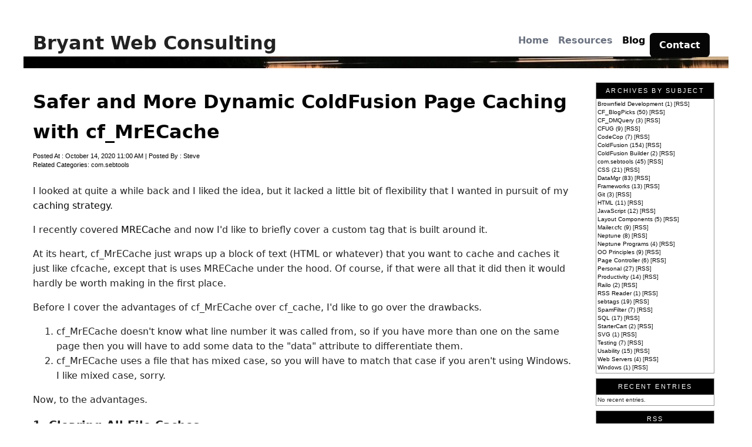

--- FILE ---
content_type: text/html;charset=UTF-8
request_url: http://www.bryantwebconsulting.com/blog/index.cfm/2020/10/14/cf_MrECache
body_size: 28020
content:


	



















































<!DOCTYPE HTML PUBLIC "-//W3C//DTD HTML 4.01 Transitional//EN" "http://www.w3.org/TR/html4/loose.dtd">
<html>
<head>
	<title>Steve Bryant: Safer and More Dynamic ColdFusion Page Caching with cf_MrECache</title>
	
	
	
	<meta name="robots" content="index,follow" />
	
	<meta name="title" content="Steve Bryant: Safer and More Dynamic ColdFusion Page Caching with cf_MrECache" />
	<meta content="text/html; charset=UTF-8" http-equiv="content-type" />
	<meta name="description" content="A Web Programmer's Exploration: Safer and More Dynamic ColdFusion Page Caching with cf_MrECache" />
	<meta name="keywords" content="" />
	<meta charset="utf-8">
	<link rel="stylesheet" type="text/css" href="/d/v2/theme.css">
	<link rel="stylesheet" type="text/css" href="/d/v2/layout.css">
	<link rel="stylesheet" href="http://www.bryantwebconsulting.com/blog//includes/style.css?lu=20251010" type="text/css" />
	<link rel="stylesheet" href="http://www.bryantwebconsulting.com/blog//includes/print.css" type="text/css" media="print" />
	
	<link rel="alternate" type="application/rss+xml" title="RSS" href="http://www.bryantwebconsulting.com/blog//rss.cfm?mode=full" />

	<script type="text/javascript">
	function launchComment(id) {
		cWin = window.open("http://www.bryantwebconsulting.com/blog//addcomment.cfm?id="+id,"cWin","width=550,height=700,menubar=yes,personalbar=no,dependent=true,directories=no,status=yes,toolbar=no,scrollbars=yes,resizable=yes");
	}
	function launchTrackback(id) {
		cWin = window.open("http://www.bryantwebconsulting.com/blog//trackbacks.cfm?id="+id,"cWin","width=550,height=500,menubar=yes,personalbar=no,dependent=true,directories=no,status=yes,toolbar=no,scrollbars=yes,resizable=yes");
	}
	</script>
</head>

<body onload="if(top != self) top.location.replace(self.location.href);">
	<header>
		<h1>Bryant Web Consulting</h1>

		<label class="mobile" aria-label="Toggle navigation" for="nav-toggle">
			<!-- Hamburger menu -->
			<svg width="24" height="24" viewBox="0 0 24 24">
				<path d="M4 18L20 18" stroke="currentColor" stroke-width="2" stroke-linecap="round"/>
				<path d="M4 12L20 12" stroke="currentColor" stroke-width="2" stroke-linecap="round"/>
				<path d="M4 6L20 6" stroke="currentColor" stroke-width="2" stroke-linecap="round"/>
			</svg>
		</label>
		<input type="checkbox" id="nav-toggle" hidden aria-label="Toggle navigation">
		<nav>
			<ul>
				<li><a href="/">Home</a></li>
				<li><a href="/resources.cfm">Resources</a></li>
				<li><a href="/blog/" aria-current="page">Blog</a></li>
				<li><a href="/contact.cfm" class="btn">Contact</a></li>
			</ul>
		</nav>
	</header>

	<div id="d-banner"></div>

	<div id="d-content">

		<main>
<div class="entryLast">
		<h1><a href="http://www.bryantwebconsulting.com/blog/index.cfm/2020/10/14/cf_MrECache">Safer and More Dynamic ColdFusion Page Caching with cf_MrECache</a></h1>
		
		<div class="byline">Posted At : October 14, 2020 11:00 AM 
		| Posted By : Steve<br />
		Related Categories:
		<a href="http://www.bryantwebconsulting.com/blog/index.cfm/sebtools">com.sebtools</a>
		</div>
				
		<div class="body">
		<p>I looked at <cfcache> quite a while back and I liked the idea, but it lacked a little bit of flexibility that I wanted in pursuit of my <a href="/blog/index.cfm/2020/10/7/caching-strategies">caching strategy</a>.</p><p>I recently covered <a href="/blog/index.cfm/2020/9/16/Caching-in-ColdFusion-with-MRECache">MRECache</a> and now I'd like to briefly cover a custom tag that is built around it.</p><p>At its heart, cf_MrECache just wraps up a block of text (HTML or whatever) that you want to cache and caches it just like cfcache, except that is uses MRECache under the hood. Of course, if that were all that it did then it would hardly be worth making in the first place.</p>
		
		<span id="more"></span>
		<p>Before I cover the advantages of cf_MrECache over cf_cache, I'd like to go over the drawbacks.</p><p><ol>
<li>cf_MrECache doesn't know what line number it was called from, so if you have more than one on the same page then you will have to add some data to the "data" attribute to differentiate them.</li>
<li>cf_MrECache uses a file that has mixed case, so you will have to match that case if you aren't using Windows. I like mixed case, sorry.</li>
</ol></p><p>Now, to the advantages.</p><p><h3>1. Clearing All File Caches</h3></p><p>All cf_MrECache caches are stored in a "files" id. So, you can use the following code to remove all instances of cf_MrECache from the cache:</p><p><div class="code">oMRECache = new com.sebtools.MRECache(id=<span style="color: #0000ff">"files"</span>);<br />
oMRECache.clearCaches();</div></p><p><h3>2. Extra data:</h3></p><p>The data attribute can allow for caching the page multiple times depending on different data.</p><p>For example, maybe you have a finite list of templates for your site, saved in session scope.</p><p>If so, you could call the tag with</p><p><div class="code"><span style='color: #800000'>&lt;CF_MrECache data=<span style="color: #0000ff">"#Session.style#"</span>&gt;</span></div></p><p>Then you would get a different cache for that page for each different value of Session.style.</p><p><h3>3. Uses CGI.PATH_INFO:</h3></p><p>If you have useQueryString="true" then CGI.PATH_INFO will be included in the cache id.</p><p><h3>4. Targetted Clearing</h3></p><p>Because of how MREcache handles clearing caches, you have a lot of flexibility in how you clear the cache.</p><p><div class="code">oMRECache = new com.sebtools.MRECache(id=<span style="color: #0000ff">"files"</span>);</div></p><p>If you want to clear all caches for "/example.cfm"</p><p><div class="code">oMRECache.clearCaches(<span style="color: #0000ff">"/example.cfm"</span>);</div></p><p>You could also clear:</p><p><div class="code">oMRECache.clearCaches(<span style="color: #0000ff">"/example.cfm?id="</span>);</div></p><p>for any path starting with that.</p><p>Or, you could use a folder. If you have an "example" folder then you could</p><p><div class="code">oMRECache.clearCaches(<span style="color: #0000ff">"/example/"</span>);</div></p><p>to clear every page within it from the cache.</p><p><h3>5. Targetted caching</h3></p><p>If you use useQueryString="true" then you can use the "regex" attribute to define the acceptable format for the string after the file name.</p><p>If the format doesn't match the regex, then only the file path will be used as the cache id.</p><p>For example, you could decide to only use the query string if it consists only of an integer id.</p><p><div class="code"><span style='color: #800000'>&lt;cf_MrECache regex=<span style="color: #0000ff">"^\?id=\d+$"</span>&gt;</span></div></p><p><h3>6. DDOS Mitigation</h3></p><p>Efforts are put in to make DDOS attacks less impactful for pages using <cf_MrECache>.</p><p>By its nature, caching reduces the load on a server, which helps protect from DDOS.
However, if every URL produces a new cache and a DDOS attack spams with tons of URLS then you could build up an excess of data in RAM.</p><p>For legitimate pages, cf_MrECache won't help with this.</p><p>However, your page could have lots of values for which it returns the same result.
For example, if you have a product.cfm with 100 products.
product.cfm?id=1 through prouct.cfm?id=100 would all return different product pages.
product.cfm?id=101 and above, however, would all return the same content indicating that no product was found.</p><p>cf_MrECache will store a separate key for each page, but will only store the full text of the page once.</p><p>This will save space in the cache.</p><p><h3>Examples</h3></p><p>Here are some examples of using cf_MrECache:</p><p><div class="code"><span style='color: #800000'>&lt;cf_MrECache&gt;</span><br />
<span style='color: #000080'>&lt;html&gt;</span><br />
<span style='color: #000080'>&lt;head&gt;</span><br />
&nbsp;&nbsp;&nbsp;<span style='color: #000080'>&lt;title&gt;</span>My Page<span style='color: #000080'>&lt;/title&gt;</span><br />
<span style='color: #000080'>&lt;/head&gt;</span><br />
<span style='color: #000080'>&lt;body&gt;</span><br />
&nbsp;&nbsp;&nbsp;<span style='color: #000080'>&lt;p&gt;</span>Page contents<span style='color: #000080'>&lt;/p&gt;</span><br />
<span style='color: #000080'>&lt;/body&gt;</span><br />
<span style='color: #000080'>&lt;/html&gt;</span><br />
<span style='color: #800000'>&lt;/cf_MrECache&gt;</span></div></p><p>Or how about this?</p><p><div class="code"><span style='color: #000080'>&lt;html&gt;</span><br />
<span style='color: #000080'>&lt;head&gt;</span><br />
&nbsp;&nbsp;&nbsp;<span style='color: #000080'>&lt;title&gt;</span>My Page<span style='color: #000080'>&lt;/title&gt;</span><br />
<span style='color: #000080'>&lt;/head&gt;</span><br />
<span style='color: #000080'>&lt;body&gt;</span><br />
<span style='color: #800000'>&lt;cf_MrECache&gt;</span><br />
&nbsp;&nbsp;&nbsp;<span style='color: #000080'>&lt;p&gt;</span>Page contents<span style='color: #000080'>&lt;/p&gt;</span><br />
<span style='color: #800000'>&lt;/cf_MrECache&gt;</span><br />
<span style='color: #000080'>&lt;/body&gt;</span><br />
<span style='color: #000080'>&lt;/html&gt;</span></div></p><p>OR</p><p><div class="code"><span style='color: #800000'>&lt;cf_MrECache useQueryString=<span style="color: #0000ff">"true"</span> regex=<span style="color: #0000ff">"^\?id=\d+$"</span>&gt;</span><br />
<span style='color: #000080'>&lt;html&gt;</span><br />
<span style='color: #000080'>&lt;head&gt;</span><br />
&nbsp;&nbsp;&nbsp;<span style='color: #000080'>&lt;title&gt;</span>My Page<span style='color: #000080'>&lt;/title&gt;</span><br />
<span style='color: #000080'>&lt;/head&gt;</span><br />
<span style='color: #000080'>&lt;body&gt;</span><br />
&nbsp;&nbsp;&nbsp;<span style='color: #000080'>&lt;p&gt;</span>Page contents<span style='color: #000080'>&lt;/p&gt;</span><br />
<span style='color: #000080'>&lt;/body&gt;</span><br />
<span style='color: #000080'>&lt;/html&gt;</span><br />
<span style='color: #800000'>&lt;/cf_MrECache&gt;</span></div></p><p><div class="code"><span style='color: #000080'>&lt;html&gt;</span><br />
<span style='color: #000080'>&lt;head&gt;</span><br />
&nbsp;&nbsp;&nbsp;<span style='color: #000080'>&lt;title&gt;</span>My Page<span style='color: #000080'>&lt;/title&gt;</span><br />
<span style='color: #000080'>&lt;/head&gt;</span><br />
<span style='color: #000080'>&lt;body&gt;</span><br />
<span style='color: #800000'>&lt;cf_MrECache useQueryString=<span style="color: #0000ff">"true"</span> regex=<span style="color: #0000ff">"^\?id=\d+$"</span> data=<span style="color: #0000ff">"first"</span>&gt;</span><br />
&nbsp;&nbsp;&nbsp;<span style='color: #000080'>&lt;p&gt;</span>Page contents<span style='color: #000080'>&lt;/p&gt;</span><br />
<span style='color: #800000'>&lt;/cf_MrECache&gt;</span><br />
<span style='color: #800000'>&lt;cf_MrECache useQueryString=<span style="color: #0000ff">"true"</span> regex=<span style="color: #0000ff">"^\?id=\d+$"</span> data=<span style="color: #0000ff">"second"</span>&gt;</span><br />
&nbsp;&nbsp;&nbsp;<span style='color: #000080'>&lt;p&gt;</span>Page contents Part II<span style='color: #000080'>&lt;/p&gt;</span><br />
<span style='color: #800000'>&lt;/cf_MrECache&gt;</span><br />
<span style='color: #000080'>&lt;/body&gt;</span><br />
<span style='color: #000080'>&lt;/html&gt;</span></div></p><p>Enjoy!</p><p>MRECache is part of my <a href="https://github.com/sebtools/com.sebtools">com.sebtools package</a>. It is a free ColdFusion package and you can read more about it in my <a href="http://www.bryantwebconsulting.com/blog/index.cfm/sebtools">com.sebtools blog series</a>. Check it out!</p><p>If you need any help with com.sebtools, or ColdFusion in general, <a href="http://www.bryantwebconsulting.com/contact.cfm">let me know</a>.</p>
		
		</div>
		
		<div class="byline">
		<img src="http://www.bryantwebconsulting.com/blog//images/comment.gif" align="middle" title="Comments" height="16" width="16"> <a href="http://www.bryantwebconsulting.com/blog/index.cfm/2020/10/14/cf_MrECache#comments">Comments (0)</a> | <img src="http://www.bryantwebconsulting.com/blog//images/printer.gif" align="middle" title="Print" height="16" width="16"> <a href="http://www.bryantwebconsulting.com/blog//print.cfm?id=8E1F8CDA-A9DB-F2A2-D8FAA5B34274338F" rel="nofollow">Print</a> | 
    	<img src="http://www.bryantwebconsulting.com/blog//images/icon_delicious.gif" align="middle" title="del.ico.us" height="11" width="11"> <a href="http://del.icio.us/post?url=http://www.bryantwebconsulting.com/blog/index.cfm/2020/10/14/cf_MrECache&title=Steve%20Bryant%3ASafer%20and%20More%20Dynamic%20ColdFusion%20Page%20Caching%20with%20cf%5FMrECache">del.icio.us</a>
		| <img src="http://www.bryantwebconsulting.com/blog//images/digg.gif" align="middle" title="Digg It!" height="14" width="16"> <a href="http://digg.com/submit?phase=2&url=http://www.bryantwebconsulting.com/blog/index.cfm/2020/10/14/cf_MrECache&title=Safer%20and%20More%20Dynamic%20ColdFusion%20Page%20Caching%20with%20cf%5FMrECache&topic=">Digg It!</a>
	    | <img src="http://www.bryantwebconsulting.com/blog//images/technorati.gif" align="middle" title="Linking Blogs" height="16" width="16"> <a href="http://www.technorati.com/cosmos/links.html?url=http://www.bryantwebconsulting.com/blog/index.cfm/2020/10/14/cf_MrECache">Linking Blogs</a> 
	    
		</div>
		
				<div id="relatedentries">
				<p>
				<div class="relatedentriesHeader">Related Blog Entries</div>
				</p>
			
  				<ul id="relatedEntriesList">
				
				<li><a href="http://www.bryantwebconsulting.com/blog/index.cfm/2020/10/7/caching-strategies">Thoughts on Caching Strategies</a> (October 7, 2020)</li>
				
				<li><a href="http://www.bryantwebconsulting.com/blog/index.cfm/2020/9/16/Caching-in-ColdFusion-with-MRECache">Easy Caching in ColdFusion with MRECache</a> (September 16, 2020)</li>
							
		  		</ul>
		  		</div>
		  		
			<div id="comments">
			<div class="commentHeader">Comments (Comment Moderation is enabled. Your comment will not appear until approved.)</div>
			
				<div class="trackbackBody addCommentLink">
				<p style="text-align:left">There are no comments for this entry.</p>				
				[<a href="javaScript:launchComment('8E1F8CDA-A9DB-F2A2-D8FAA5B34274338F')">Add Comment</a>]
				</div>
				
			</div>
			
		</div>
		
		</main>

		<aside>
			


  
	

	
	
	
	
	
			

			
				
					











	












	
	


















	
		
		
			
				
					









	
	<div class="rightMenu">
	<div class="menuTitle">Archives By Subject</div>
	<div class="menuBody">
			





	
	
		<a href="http://www.bryantwebconsulting.com/blog/index.cfm/Brownfield-Development">Brownfield Development (1)</a> [<a href="http://www.bryantwebconsulting.com/blog//rss.cfm?mode=full&mode2=cat&catid=A3F62DCA-155D-7347-121B406015F1CCB1" rel="noindex,nofollow">RSS</a>]<br>
	
		<a href="http://www.bryantwebconsulting.com/blog/index.cfm/CFBlogPicks">CF_BlogPicks (50)</a> [<a href="http://www.bryantwebconsulting.com/blog//rss.cfm?mode=full&mode2=cat&catid=5D83E7AC-3048-78A9-F9DBF5282D1ECA08" rel="noindex,nofollow">RSS</a>]<br>
	
		<a href="http://www.bryantwebconsulting.com/blog/index.cfm/CFDMQuery">CF_DMQuery (3)</a> [<a href="http://www.bryantwebconsulting.com/blog//rss.cfm?mode=full&mode2=cat&catid=684E9C19-155D-7339-035D709BF9D94CA1" rel="noindex,nofollow">RSS</a>]<br>
	
		<a href="http://www.bryantwebconsulting.com/blog/index.cfm/CFUG">CFUG (9)</a> [<a href="http://www.bryantwebconsulting.com/blog//rss.cfm?mode=full&mode2=cat&catid=2034D976-3048-78A9-F97351FD67DB4D12" rel="noindex,nofollow">RSS</a>]<br>
	
		<a href="http://www.bryantwebconsulting.com/blog/index.cfm/CodeCop">CodeCop (7)</a> [<a href="http://www.bryantwebconsulting.com/blog//rss.cfm?mode=full&mode2=cat&catid=183D853C-3048-78A9-F9A8EAE4D107A324" rel="noindex,nofollow">RSS</a>]<br>
	
		<a href="http://www.bryantwebconsulting.com/blog/index.cfm/ColdFusion">ColdFusion (154)</a> [<a href="http://www.bryantwebconsulting.com/blog//rss.cfm?mode=full&mode2=cat&catid=FACCDDB8-3048-78A9-F9EFFBC7D1265867" rel="noindex,nofollow">RSS</a>]<br>
	
		<a href="http://www.bryantwebconsulting.com/blog/index.cfm/ColdFusion-Builder">ColdFusion Builder (2)</a> [<a href="http://www.bryantwebconsulting.com/blog//rss.cfm?mode=full&mode2=cat&catid=7289C356-155D-1028-0B676CD9F1456438" rel="noindex,nofollow">RSS</a>]<br>
	
		<a href="http://www.bryantwebconsulting.com/blog/index.cfm/sebtools">com.sebtools (45)</a> [<a href="http://www.bryantwebconsulting.com/blog//rss.cfm?mode=full&mode2=cat&catid=BCB8E414-3048-78A9-F9E8702B4B13E08F" rel="noindex,nofollow">RSS</a>]<br>
	
		<a href="http://www.bryantwebconsulting.com/blog/index.cfm/CSS">CSS (21)</a> [<a href="http://www.bryantwebconsulting.com/blog//rss.cfm?mode=full&mode2=cat&catid=203E999F-3048-78A9-F9F2FA8B08A61D84" rel="noindex,nofollow">RSS</a>]<br>
	
		<a href="http://www.bryantwebconsulting.com/blog/index.cfm/DataMgr">DataMgr (83)</a> [<a href="http://www.bryantwebconsulting.com/blog//rss.cfm?mode=full&mode2=cat&catid=18365117-3048-78A9-F9BC5A41C31BA72F" rel="noindex,nofollow">RSS</a>]<br>
	
		<a href="http://www.bryantwebconsulting.com/blog/index.cfm/Frameworks">Frameworks (13)</a> [<a href="http://www.bryantwebconsulting.com/blog//rss.cfm?mode=full&mode2=cat&catid=2032EC89-3048-78A9-F9CF62DCEA264447" rel="noindex,nofollow">RSS</a>]<br>
	
		<a href="http://www.bryantwebconsulting.com/blog/index.cfm/Git">Git (3)</a> [<a href="http://www.bryantwebconsulting.com/blog//rss.cfm?mode=full&mode2=cat&catid=671596BF-155D-7339-037FF5BAEC4EDB68" rel="noindex,nofollow">RSS</a>]<br>
	
		<a href="http://www.bryantwebconsulting.com/blog/index.cfm/HTML">HTML (11)</a> [<a href="http://www.bryantwebconsulting.com/blog//rss.cfm?mode=full&mode2=cat&catid=542F6777-155D-7339-0320FD5D1C4C05A8" rel="noindex,nofollow">RSS</a>]<br>
	
		<a href="http://www.bryantwebconsulting.com/blog/index.cfm/JavaScript">JavaScript (12)</a> [<a href="http://www.bryantwebconsulting.com/blog//rss.cfm?mode=full&mode2=cat&catid=18430593-3048-78A9-F93DA0DF35D58ABB" rel="noindex,nofollow">RSS</a>]<br>
	
		<a href="http://www.bryantwebconsulting.com/blog/index.cfm/Layout-Components">Layout Components (5)</a> [<a href="http://www.bryantwebconsulting.com/blog//rss.cfm?mode=full&mode2=cat&catid=202B9275-3048-78A9-F9ED8247B194C699" rel="noindex,nofollow">RSS</a>]<br>
	
		<a href="http://www.bryantwebconsulting.com/blog/index.cfm/Mailercfc">Mailer.cfc (9)</a> [<a href="http://www.bryantwebconsulting.com/blog//rss.cfm?mode=full&mode2=cat&catid=20340CB0-3048-78A9-F9E0A7A6AD2BED78" rel="noindex,nofollow">RSS</a>]<br>
	
		<a href="http://www.bryantwebconsulting.com/blog/index.cfm/Neptune">Neptune (8)</a> [<a href="http://www.bryantwebconsulting.com/blog//rss.cfm?mode=full&mode2=cat&catid=4D64FBED-155D-7339-037492C3EC1D7C3F" rel="noindex,nofollow">RSS</a>]<br>
	
		<a href="http://www.bryantwebconsulting.com/blog/index.cfm/Neptune-Programs">Neptune Programs (4)</a> [<a href="http://www.bryantwebconsulting.com/blog//rss.cfm?mode=full&mode2=cat&catid=066CE9F0-155D-7339-03984FAB416393D6" rel="noindex,nofollow">RSS</a>]<br>
	
		<a href="http://www.bryantwebconsulting.com/blog/index.cfm/OO-Principles">OO Principles (9)</a> [<a href="http://www.bryantwebconsulting.com/blog//rss.cfm?mode=full&mode2=cat&catid=6026CF08-155D-1028-0B3CB1D0E59AB5AD" rel="noindex,nofollow">RSS</a>]<br>
	
		<a href="http://www.bryantwebconsulting.com/blog/index.cfm/PageController">Page Controller (6)</a> [<a href="http://www.bryantwebconsulting.com/blog//rss.cfm?mode=full&mode2=cat&catid=18404E60-3048-78A9-F9A10AAFBBFEA51A" rel="noindex,nofollow">RSS</a>]<br>
	
		<a href="http://www.bryantwebconsulting.com/blog/index.cfm/Personal">Personal (27)</a> [<a href="http://www.bryantwebconsulting.com/blog//rss.cfm?mode=full&mode2=cat&catid=1836C82B-3048-78A9-F9ABE212F0895B39" rel="noindex,nofollow">RSS</a>]<br>
	
		<a href="http://www.bryantwebconsulting.com/blog/index.cfm/Productivity">Productivity (14)</a> [<a href="http://www.bryantwebconsulting.com/blog//rss.cfm?mode=full&mode2=cat&catid=C2B9D551-3048-78A9-F9A157FCE9B82B9F" rel="noindex,nofollow">RSS</a>]<br>
	
		<a href="http://www.bryantwebconsulting.com/blog/index.cfm/Railo">Railo (2)</a> [<a href="http://www.bryantwebconsulting.com/blog//rss.cfm?mode=full&mode2=cat&catid=21431030-3048-78A9-F9826A13C7329609" rel="noindex,nofollow">RSS</a>]<br>
	
		<a href="http://www.bryantwebconsulting.com/blog/index.cfm/RSS-Reader">RSS Reader (1)</a> [<a href="http://www.bryantwebconsulting.com/blog//rss.cfm?mode=full&mode2=cat&catid=D69F752C-155D-7339-035DA8487A0A1FB9" rel="noindex,nofollow">RSS</a>]<br>
	
		<a href="http://www.bryantwebconsulting.com/blog/index.cfm/sebtags">sebtags (19)</a> [<a href="http://www.bryantwebconsulting.com/blog//rss.cfm?mode=full&mode2=cat&catid=3E8403B8-3048-78A9-F9B8AB65E5C148DB" rel="noindex,nofollow">RSS</a>]<br>
	
		<a href="http://www.bryantwebconsulting.com/blog/index.cfm/SpamFilter">SpamFilter (7)</a> [<a href="http://www.bryantwebconsulting.com/blog//rss.cfm?mode=full&mode2=cat&catid=1836212D-3048-78A9-F905FBFF5A6C6B82" rel="noindex,nofollow">RSS</a>]<br>
	
		<a href="http://www.bryantwebconsulting.com/blog/index.cfm/SQL">SQL (17)</a> [<a href="http://www.bryantwebconsulting.com/blog//rss.cfm?mode=full&mode2=cat&catid=2039ADBB-3048-78A9-F9DA2A1D363B7982" rel="noindex,nofollow">RSS</a>]<br>
	
		<a href="http://www.bryantwebconsulting.com/blog/index.cfm/StarterCart">StarterCart (2)</a> [<a href="http://www.bryantwebconsulting.com/blog//rss.cfm?mode=full&mode2=cat&catid=06836DB0-155D-7339-036BEFF1AA8EA851" rel="noindex,nofollow">RSS</a>]<br>
	
		<a href="http://www.bryantwebconsulting.com/blog/index.cfm/SVG">SVG (1)</a> [<a href="http://www.bryantwebconsulting.com/blog//rss.cfm?mode=full&mode2=cat&catid=A042B2D9-155D-106D-42527518A1DED18B" rel="noindex,nofollow">RSS</a>]<br>
	
		<a href="http://www.bryantwebconsulting.com/blog/index.cfm/Testing">Testing (7)</a> [<a href="http://www.bryantwebconsulting.com/blog//rss.cfm?mode=full&mode2=cat&catid=E4B6E92F-3048-78A9-F91535A9C7F19CA3" rel="noindex,nofollow">RSS</a>]<br>
	
		<a href="http://www.bryantwebconsulting.com/blog/index.cfm/Usability">Usability (15)</a> [<a href="http://www.bryantwebconsulting.com/blog//rss.cfm?mode=full&mode2=cat&catid=18386419-3048-78A9-F94E47A0CE6AC547" rel="noindex,nofollow">RSS</a>]<br>
	
		<a href="http://www.bryantwebconsulting.com/blog/index.cfm/Web-Servers">Web Servers (4)</a> [<a href="http://www.bryantwebconsulting.com/blog//rss.cfm?mode=full&mode2=cat&catid=4593DF18-3048-78A9-F93795B8D720219C" rel="noindex,nofollow">RSS</a>]<br>
	
		<a href="http://www.bryantwebconsulting.com/blog/index.cfm/Windows">Windows (1)</a> [<a href="http://www.bryantwebconsulting.com/blog//rss.cfm?mode=full&mode2=cat&catid=F6C16BD2-155D-7339-03AE5CA991CB6E37" rel="noindex,nofollow">RSS</a>]<br>
	
	








	
	</div>
	</div>
	




	

				
				


				
			
				
					











	












	
	


















	
		
		
			
				
					









	
	<div class="rightMenu">
	<div class="menuTitle">Recent Entries</div>
	<div class="menuBody">
			





	
	
	
	
	
	
	
		No recent entries.
	
	








	
	</div>
	</div>
	






				
				
	


				
			
				
					













	
	<div class="rightMenu">
	<div class="menuTitle">RSS</div>
	<div class="menuBody">
			





	
	<p class="center">
	<a href="http://www.bryantwebconsulting.com/blog//rss.cfm?mode=full" rel="noindex,nofollow"><img src="http://www.bryantwebconsulting.com/blog//images/rssbutton.gif" border="0"></a><br>
	</p>
	
			








	
	</div>
	</div>
	




	

				
			
				
					











	
	<div class="rightMenu">
	<div class="menuTitle">Search</div>
	<div class="menuBody">
			





	
    <div class="center">
	<form action="http://www.bryantwebconsulting.com/blog//search.cfm" method="post" onsubmit="return(this.search.value.length != 0)">
	<p class="center"><input type="text" name="search" size="15"> <input type="submit" value="Search"></p>
	</form>
  </div>
	
		








	
	</div>
	</div>
	




	

				
			
				
					





















	
	<div class="rightMenu">
	<div class="menuTitle">Subscribe</div>
	<div class="menuBody">
			





	
	<div class="center">
	Enter your email address to subscribe to this blog.
	<form action="http://www.bryantwebconsulting.com/blog/index.cfm?" method="post" onsubmit="return(this.user_register.value.length != 0)">
	<p><input type="text" name="user_register" size="15"> <input type="submit" value="Subscribe"></p>
	</form>
	
	</div>
	
			








	
	</div>
	</div>
	




	

				
			
				
					











	
	<div class="rightMenu">
	<div class="menuTitle">Tags</div>
	<div class="menuBody">
			





   
   
   
   
   
   
   
   
   
   
   
   
   
   
   
      <style>
         .smallestTag { font-size: 9px; }
         .smallTag { font-size: 11px; }
         .mediumTag { font-size: 13px; }
         .largeTag { font-size: 16px; }
         .largestTag { font-size: 20px; }
      </style>
      
      
      
         
         <a href="http://www.bryantwebconsulting.com/blog/index.cfm/CFBlogPicks"><span class="largeTag">cf_blogpicks</span></a>
      
         
         <a href="http://www.bryantwebconsulting.com/blog/index.cfm/ColdFusion"><span class="largestTag">coldfusion</span></a>
      
         
         <a href="http://www.bryantwebconsulting.com/blog/index.cfm/sebtools"><span class="largeTag">com.sebtools</span></a>
      
         
         <a href="http://www.bryantwebconsulting.com/blog/index.cfm/CSS"><span class="mediumTag">css</span></a>
      
         
         <a href="http://www.bryantwebconsulting.com/blog/index.cfm/DataMgr"><span class="largeTag">datamgr</span></a>
      
         
         <a href="http://www.bryantwebconsulting.com/blog/index.cfm/Frameworks"><span class="smallTag">frameworks</span></a>
      
         
         <a href="http://www.bryantwebconsulting.com/blog/index.cfm/HTML"><span class="smallestTag">html</span></a>
      
         
         <a href="http://www.bryantwebconsulting.com/blog/index.cfm/JavaScript"><span class="smallTag">javascript</span></a>
      
         
         <a href="http://www.bryantwebconsulting.com/blog/index.cfm/Personal"><span class="largeTag">personal</span></a>
      
         
         <a href="http://www.bryantwebconsulting.com/blog/index.cfm/Productivity"><span class="smallTag">productivity</span></a>
      
         
         <a href="http://www.bryantwebconsulting.com/blog/index.cfm/sebtags"><span class="mediumTag">sebtags</span></a>
      
         
         <a href="http://www.bryantwebconsulting.com/blog/index.cfm/SQL"><span class="mediumTag">sql</span></a>
      
         
         <a href="http://www.bryantwebconsulting.com/blog/index.cfm/Usability"><span class="smallTag">usability</span></a>
      
   
   
   








	
	</div>
	</div>
	




   

				
			
		




		</aside>

	</div>

	<footer>
		<div class="footerHeader"> <a href="http://ray.camdenfamily.com/projects/blogcfc">BlogCFC</a> was created by <a href="http://ray.camdenfamily.com/">Raymond Camden</a>. This blog is running version 5.8.001. </div>
		<p>&copy; 2026 Bryant Web Consulting. All rights reserved.</p>
	</footer>

</body>
</html>
	


--- FILE ---
content_type: text/css
request_url: http://www.bryantwebconsulting.com/d/v2/theme.css
body_size: 10110
content:
/* =======================================================
  Themes
   ======================================================= */
:root, [data-theme="light"] {
  --font-family: system-ui, -apple-system, "Segoe UI", sans-serif;
  --font-mono: "Courier New", monospace;

  --radius: 0.4rem;
  --spacing: 1rem;

  /* Default theme = light */
  --color-bg: #ffffff;
  --color-text: #222222;
  --color-muted: #777777;
  --color-mutedbg: #eeeeee;
  --color-primary: #060607;
  --color-accent: #ff6347;
  --color-border: #cccccc;
  --color-warning: #ffcc00;
  --color-error: #ff3300;
}

[data-theme="light"] {
  --theme-label: "Light Mode";
}

/* Dark */
[data-theme="dark"] {
  --theme-label: "Dark Mode";
  --color-bg: #1a1a1a;
  --color-text: #eeeeee;
  --color-muted: #aaaaaa;
  --color-primary: #4da6ff;
  --color-accent: #ff8c66;
  --color-border: #444444;
}

/* Solarized */
[data-theme="solarized"] {
  --theme-label: "Solarized";
  --color-bg: #fdf6e3;
  --color-text: #657b83;
  --color-muted: #93a1a1;
  --color-mutedbg: white;
  --color-primary: #268bd2;
  --color-accent: #d33682;
  --color-border: #eee8d5;
}

/* Nord */
[data-theme="nord"] {
  --theme-label: "Nord";
  --color-bg: #2e3440;
  --color-text: #d8dee9;
  --color-muted: #81a1c1;
  --color-primary: #88c0d0;
  --color-accent: #bf616a;
  --color-border: #4c566a;
}

/* Dracula */
[data-theme="dracula"] {
  --theme-label: "Dracula";
  --color-bg: #282a36;
  --color-text: #f8f8f2;
  --color-muted: #6272a4;
  --color-primary: #bd93f9;
  --color-accent: #ff79c6;
  --color-border: #44475a;
}

/* High Contrast */
[data-theme="contrast"],
[data-theme="high-contrast"] {
  --theme-label: "High Contrast";
  --color-bg: #ffffff;
  --color-text: #black;
  --color-muted: #bbbbbb;
  --color-primary: black; /* yellow */
  --color-accent: #ff0000;  /* red */
  --color-border: black;
}

/* Forest */
[data-theme="forest"] {
  --theme-label: "Forest";
  --color-bg: #f4f9f4;
  --color-text: #2c3e2c;
  --color-muted: #7f8c7f;
  --color-primary: #2e8b57;
  --color-accent: #8b4513;
  --color-border: #c9d8c9;
}





/* =======================================================
   Base Element Styles
   ======================================================= */
html, body {
  height: 100%;           /* full height */
  margin: 0;              /* reset default margins */
}
body {
  font-family: var(--font-family);
  background: var(--color-bg);
  color: var(--color-text);
  line-height: 1.6;
  margin: 0;
  padding: var(--spacing);
  transition: background 0.3s, color 0.3s;
}

h1, h2, h3, h4, h5, h6 {
  font-weight: 600;
  margin-top: var(--spacing);
  margin-bottom: calc(var(--spacing) / 2);
}

p {
  margin-bottom: var(--spacing);
}

a {
  color: var(--color-primary);
  text-decoration: none;
}
a:hover {
  text-decoration: underline;
}

/* Monospace for code elements */
code,
pre,
kbd,
samp {
  font-family: var(--font-mono);
  font-size: 0.95em;
}

pre,
code {
  background: var(--color-border);
  border-radius: var(--radius);
  color: var(--color-text);
}
pre {
  padding: 0.75rem;
  overflow-x: auto; /* scroll if too wide */
}
code {
  padding: 0.1rem 0.3rem;
}

/* Buttons */
button, a[role="button"], .btn {
	display: inline-block;
	padding: 0.5rem 1rem;
	border-radius: var(--radius);
	border: none;
	background: var(--color-primary);
	color: var(--color-bg);
	cursor: pointer;
	font-size: 1rem;
	transition: background 0.2s;
}
button:hover, .btn:hover {
	background: var(--color-accent);
	color: var(--color-bg);
}
button:has(svg), .btn:has(svg), label:has(svg) {
	color: var(--color-text);
	background: var(--color-bg);
	padding:0 0 0 0;
	cursor: pointer;
}
button:has(svg):hover, .btn:has(svg):hover, label:has(svg):hover {
	color: var(--color-accent);
	background: var(--color-bg);
}

/* Forms */
input, textarea, select {
  padding: 0.5rem;
  border-radius: var(--radius);
  border: 1px solid var(--color-border);
  font-family: inherit;
  font-size: 1rem;
  background: var(--color-bg);
  color: var(--color-text);
  transition: border-color 0.2s;
}
input:focus, textarea:focus, select:focus {
  border-color: var(--color-primary);
  outline: none;
}
/* Default: labels are block (stack above inputs) */
label {
  display: block;
  margin-bottom: 0.25rem;
  font-weight: 500;
}
/* Fix alignment of the input itself */
input[type="checkbox"],
input[type="radio"] {
  vertical-align: middle;
  margin-right: 0.25rem; /* small spacing between box and text */
}

/* Special case: labels that contain only checkbox/radio inputs */
label:has(input[type="checkbox"]),
label:has(input[type="radio"]),
input[type="checkbox"] + label,
input[type="radio"] + label {
  display: inline-block;
  margin-right: 1rem; /* optional spacing between options */
  font-weight: normal;
  vertical-align: middle
}

fieldset {
  border: 1px solid var(--color-border);
  border-radius: var(--radius);
  padding: var(--spacing);
  margin: var(--spacing) 0;
}
legend {
  font-weight: 600;
  padding: 0 0.5rem;
}


/* Tables */
table {
  /*width: 100%;*/
  border-collapse: collapse;
  margin-bottom: var(--spacing);
}
th, td {
  border: 1px solid var(--color-border);
  padding: 0.5rem;
  text-align: left;
}
thead tr:first-child td, th {
  background: var(--color-primary);
  color: #fff;
}

blockquote {
  margin: var(--spacing) 0;
  padding: 0.5rem 1rem;
  border-left: 4px solid var(--color-primary);
  background: var(--color-border);
  color: var(--color-text);
  font-style: italic;
}

hr {
  border: none;
  border-top: 1px solid var(--color-border);
  margin: var(--spacing) 0;
}

abbr[title] {
  text-decoration: underline dotted;
  cursor: help;
}

mark {
  background: var(--color-accent);
  color: #fff;
  padding: 0.1rem 0.2rem;
  border-radius: var(--radius);
}

ul, ol {
  margin: var(--spacing) 0 var(--spacing) var(--spacing);
  padding-left: 1.5rem;
}

dl {
  margin: var(--spacing) 0;
}
dt {
  font-weight: bold;
}
dd {
  margin: 0 0 0.5rem 1rem;
}

nav, [role="navigation"] {
  display: flex;
  gap: 1rem;
  margin: var(--spacing) 0;
  padding: 0.5rem 1rem;
}

nav a, [role="navigation"] a {
  color: var(--color-text);
  text-decoration: none;
  padding: 0.25rem 0.5rem;
  border-radius: var(--radius);
  transition: background 0.2s, color 0.2s;
}

nav a:hover, [role="navigation"] a:hover {
  background: var(--color-primary);
  color: #fff;
}

nav a.active, [role="navigation"] a.active {
  background: var(--color-accent);
  color: #fff;
}

/* ARIA attributes */

th[aria-sort="ascending" i]::after {
	 content: "\25b2";
	 font-size: 0.7em;
	 padding-left: 3px;
	 line-height: 0.7em;
 }
 
 th[aria-sort="descending" i]::after {
	 content: "\25bc";
	 font-size: 0.7em;
	 padding-left: 3px;
	 line-height: 0.7em;
 }

 /* Anything "busy" should fade out */
 [aria-busy="true" i] {
	opacity: 0.2;
	cursor: wait;
 }

 [aria-expanded="true" i]::after {
  content: "▾"; /* down arrow */
  padding-left: 0.3em;
}
[aria-expanded="false" i]::after {
  content: "▸"; /* right arrow */
  padding-left: 0.3em;
}

[aria-current="page" i],
[aria-current="true" i] {
  font-weight: bold;
}

[aria-disabled="true" i],
:disabled {
  opacity: 0.5;
  cursor: not-allowed;
  pointer-events: none;
}

[aria-invalid="true" i] {
  border-color: var(--color-accent);
  color: var(--color-error);
  background: #ffe6e6; /* light red hint */
}

[required] {
  border-color: var(--color-accent);
}
[required]::after {
  content: " *";
  color: var(--color-accent);
}
[readonly] {
  background: var(--color-border);
  color: var(--color-muted);
}
[hidden] {
  display: none !important;
}



dialog {
  border: none;
  border-radius: var(--radius);
  padding: var(--spacing);
  max-width: 90%;
  width: 30rem;
  background: var(--color-bg);
  color: var(--color-text);
  box-shadow: 0 0.5rem 1rem rgba(0,0,0,0.3);
}

dialog::backdrop {
  background: rgba(0,0,0,0.4);
}

dialog[open] {
  display: block;
  animation: fadeIn 0.2s ease-out;
}
@media (max-width: 600px) {
  dialog {
    width: 95%;
    height: auto;
    max-height: 90vh;
  }
}

@keyframes fadeIn {
  from { opacity: 0; transform: scale(0.95); }
  to   { opacity: 1; transform: scale(1); }
}


/* =======================================================
   Utility Classes
   ======================================================= */
.theme-card, [data-theme-card] {
  background: var(--color-bg);
  border: 1px solid var(--color-border);
  border-radius: var(--radius);
  padding: var(--spacing);
  box-shadow: 0 2px 4px rgba(0,0,0,0.05);
  transition: box-shadow 0.2s;
  margin-bottom: var(--spacing);
}


/* =======================================================
   Tooltips
	(using data-theme-tooltip attribute)
	Very much experimental
	See:
		https://css-tricks.com/the-little-triangle-in-the-tooltip/
		https://css-tricks.com/perfect-tooltips-with-css-clipping-and-masking/
   ======================================================= */
[data-theme-tooltip] {
  position: relative; /* establishes local positioning context */
  cursor: help;
  display: inline-block; /* ensures pseudo-element aligns with text */
}

/* Tooltip text appears on hover/focus */
[data-theme-tooltip]::after {
  content: attr(data-theme-tooltip);
  display: inline-block;
  margin-left: 0.5rem; /* space from the element */
  padding: 0.2rem 0.4rem;
  background: var(--color-text);
  color: var(--color-bg);
  border-radius: var(--radius);
  font-size: 0.8rem;
  white-space: nowrap;
  opacity: 0;
  transition: opacity 0.2s ease-in-out;
  pointer-events: none;
  vertical-align: middle; /* align nicely with text */
}

/* Show tooltip on hover/focus */
[data-theme-tooltip]:hover::after,
[data-theme-tooltip]:focus::after {
  opacity: 1;
}


--- FILE ---
content_type: text/css
request_url: http://www.bryantwebconsulting.com/d/v2/layout.css
body_size: 2454
content:
@import url('https://fonts.googleapis.com/css?family=Inter&display=swap');

body > * {
	box-sizing: border-box;
	max-width: 1200px;
	Aborder:1px dashed lightgray;
	margin: 0 auto;
	padding: 0;
	--font-family: 'Inter', sans-serif;
	--color-text: #6B7280;
	--color-accent:black;
}

#d-banner {
	width:100%;
	min-height:20px;
	aspect-ratio: 16 / 5;
	background-image: url(bw_lake.jpg);
	background-size: cover;
	background-position:center;
	background-color: var(--color-text);
	Afilter: grayscale();
}

/* Make header a flex container */
header {
	display: flex;
	justify-content: space-between; /* left content stays left, nav moves right */
	align-items: flex-start;        /* top-align all children */
	padding: 1rem;                  /* optional spacing */
	height: 80px;                   /* example height */
	box-sizing: border-box;
}


/* Arrange the ul items horizontally with no bullets */
header > nav > ul {
	display: flex;      /* horizontal layout */
	list-style: none;   /* remove bullets */
	margin: 0;          /* remove default margin */
	padding: 0;         /* remove default padding */
	gap: 1.5rem;        /* spacing between links */
}
header > nav a {
	font-weight: bold;
}
header > nav a:hover, header > nav a[aria-current="page"] {
	background-color: var(--color-bg);
	color: var(--color-accent);
	text-decoration: none;
}
button:hover, .btn:hover {
	background: var(--color-accent);
	color: var(--color-muted);
}

#d-content {
	display: flex;
}
#d-content > * {
	padding: 1rem;
	box-sizing: border-box;
	min-width: 0; /* prevent overflow */
}
#d-content main {
	flex: 1;
}
#d-content > aside {
	flex: 0 0 250px;   /* fixed sidebar width */
}

.mobile	{
	display:none;
}

@media (max-width: 600px) {
	header > nav {
		background-color: var(--color-bg);
		border:1px solid var(--color-text);
		flex-direction: column;    /* stack children vertically */
		align-items: center;       /* center-align all children */
		height: auto;              /* allow height to adjust */
		text-align: center;        /* center text inside children */
	}
	header > nav > ul {
		flex-direction: column;    /* stack links vertically */
		gap: 0.5rem;               /* reduce spacing between links */
	}
	.mobile	{
		display:block;
	}
	.desktop {
		display:none;
	}
	header > nav {
		display: none;
	}
	#nav-toggle:checked + nav {
		display: block;
	}
}

--- FILE ---
content_type: text/css
request_url: http://www.bryantwebconsulting.com/blog//includes/style.css?lu=20251010
body_size: 5048
content:

.byline, .entryfooter, .trackbackfooter {
	font-family: "Trebuchet MS", verdana, arial, sans-serif; 
	font-size: .7em;
	line-height: 135%;
	margin: 0;
	padding: 0 0 8px 0;
	color: #000;
}
.byline{
	clear:both;
}

.commentBody {
	font-family: "Trebuchet MS", verdana, arial, sans-serif; 
	font-size: .8em; 
	color: #000000; 
	margin-right: 10px;
	margin-bottom: 40px;
}

.commentByLine {
	font-weight: bold;
	clear: left;
}

#blogText {
	padding:0 8px 0 8px;
}

#banner, #banner a {
	font-family: "Trebuchet MS", verdana,arial, sans-serif;
	font-size: 1.4em;
	font-weight: bold;
	color: white;
	background-color: #3366CC;	
	padding:5px;
}

input, select, textarea {
	font-family: "Trebuchet MS", verdana, arial, sans-serif; 
	font-size: 1em; 
	color: #000000; 
}


.menuTitle {
	color:white;
	font-family: verdana, arial, sans-serif; 
	font-size: .7em;
	background-color: black;
	text-align: center;
	text-transform: uppercase;
	letter-spacing: .2em;
	padding: 5px;
}

.header, .header a {
	font-family: verdana, arial, sans-serif; 
	font-size: .7em;
	text-align: center;
	font-weight: bold;
}


#calendar{
	width:90%;
	margin:0 auto 0 auto
}
.calendarTable, .calendarTable a {
	font-family: verdana, arial, sans-serif; 
	font-size: .9em;
	text-align: center;
	padding: 2px;
	line-height: 14px;
}
.calendarTable a {
	color: #0000DD;
}

.calendarToday {
	background-color: yellow;
}

.menuBody {
	font-family: verdana, arial, sans-serif; 
	font-size: .65em;
	text-align: left;
	padding: 2px;
	line-height: 14px;
}

.menuBody .header {
	font-size: 1em;
}

.menuBody A {
	font-family: verdana, arial, sans-serif; 
	font-size: 1em;
}

.date {
	font-family: "Trebuchet MS", verdana, arial, sans-serif;  
	color: #666; 
	border:1px solid #999;
	padding:5px;
	margin-bottom:10px;
	font-weight:normal;
}

.blogHeader, .trackbackHeader, .commentHeader, .relatedentriesHeader {
	font-family: "Trebuchet MS", verdana, arial, sans-serif; 
	font-size: .7em; 
	color: #666; 
	border:1px solid #999;
	padding:5px;
	margin-bottom:10px;
	font-weight:normal;
}

.footerHeader {
	background-color: #ddd;
	font-family: "Trebuchet MS", verdana, arial, sans-serif; 
	font-size: .7em; 
	color: #666; 
	border:1px solid #999;
	padding:5px;
	font-weight:normal;
}

.rightMenu {
	border:1px solid #999;
	margin:8px;
}

.code {
	font-family: courier,monospace;
	font-size: 1em;
	color: black;
	border: solid thin #0000cc;
	background-color: #ffffcc;
	overflow: auto;
	max-height: 200px;
    padding: 4px 4px 4px 4px;
    line-height: 15px;
	margin:5px 0 5px 0;	
}
code {
	color:#800000;
	font-size: 1em;
	white-space:pre;
}

.codePrint {
	font-family: courier,monospace;
	font-size: .7em;
	color: black;
	border: solid thin #0000cc;
	background-color: #ffffcc;
    padding: 4px 4px 4px 4px;
    line-height: 15px;	
}
.center{
	text-align:center;
}
.entry{
	margin-bottom:8px;
	padding-bottom:3px;
	border-bottom:1px solid #999;
}
a img{
	border: 0px;
}

.comment, .trackback, .commentAlt, .trackbackAlt{
	border: 1px solid #999;
	padding: 10px;
	margin:10px 0;
	position:relative;

}
.commentAlt, .trackbackAlt{
background-color:#efefef;

}
.comment img, .commentAlt img{
	float:left;
	position:relative;
	margin: 0 5px 5px 0;
}



.commentBody, .trackbackBody{
	font-family: "Trebuchet MS", verdana, arial, sans-serif; 
	font-size: .7em; 
	color: #000000; 
	margin-bottom: 10px;
}

 #relatedEntriesList {
 	font-family: "Trebuchet MS", verdana, arial, sans-serif; 
	font-size: .7em; 
	color: #000000;
 }



.commentByLine, .trackbackByLine {
	font-style: italic;
	font-size: .7em;
}

.addCommentLink,.addTrackbackLink{
	text-align:right;
	}
#trackbacks,#comments{
	margin-top:8px;
	}
#calendar th{
	font-weight: normal;
}
.tbLink{
	font-size:1.1em;
}



.autoImage {
	float: left;
	margin: 0 5px 5px 0;
}

/*==================Forms======================*/
fieldset#commentForm, fieldset#sendForm{
margin:8px;
text-align:left;
}
fieldset#sendForm{
border:none;
}
fieldset#commentForm legend,fieldset#sendForm legend {
font-size: 1.1em;
font-weight: normal;
color: #000000;
margin: 0px 0px 0px 0px;
padding: 3px 5px 10px 5px;
}
fieldset#commentForm label,fieldset#sendForm label{
float:left;
width:110px
}
fieldset#sendForm label{
width:130px;
}
fieldset#commentForm div,fieldset#sendForm div{
clear:both;
margin-bottom:5px
}
fieldset#commentForm .longLabel{
width:260px
}
fieldset#sendForm .longLabel{
width:200px;
}
fieldset#commentForm .nofLoat,fieldset#sendForm .nofLoat{
float:none
}
fieldset#commentForm #comments,fieldset#sendForm #notes{
width:100%;
height:120px;
overflow: auto;
}
fieldset#sendForm #notes{
width:300px;
}
fieldset#commentForm img{
margin:3px auto
}
fieldset#sendForm img,fieldset#sendForm #submit{
margin-left:200px;
}
#popUpFormBody{
background:#fff;
margin:8px;
}

--- FILE ---
content_type: text/css
request_url: http://www.bryantwebconsulting.com/blog//includes/print.css
body_size: 302
content:
.code {
	font-family: courier,monospace;
	font-size: .7em;
	color: black;
	border: solid thin #0000cc;
	background-color: #ffffcc;
    padding: 4px 4px 4px 4px;
    line-height: 15px;
    letter-spacing: .4em;
}
.byline, #relatedentries, #menu {display:none;}
#blogText{
	margin-right:0;
}